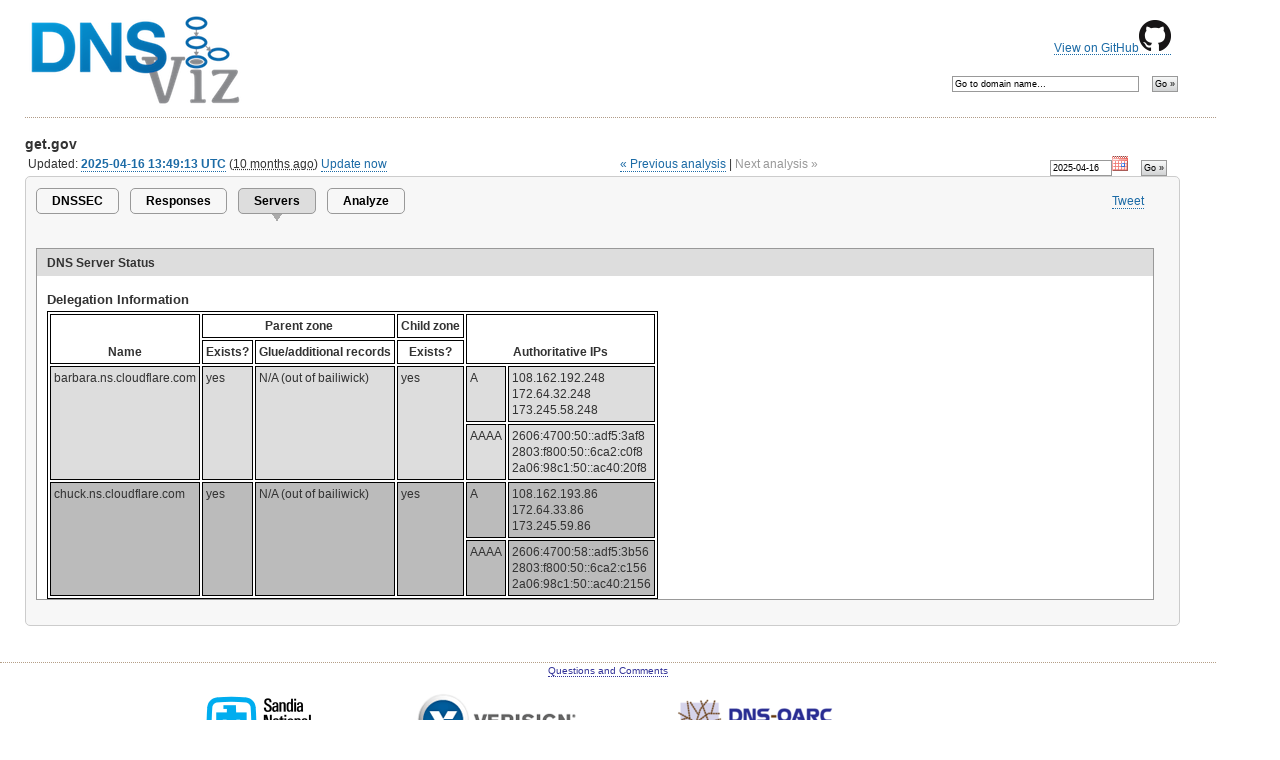

--- FILE ---
content_type: text/html; charset=utf-8
request_url: https://dnsviz.net/d/get.gov/servers/
body_size: 3199
content:


<?xml version="1.0" encoding="UTF-8"?>
<!DOCTYPE html PUBLIC "-//W3C//DTD XHTML 1.0 Strict//EN"
        "http://www.w3.org/TR/xhtml1/DTD/xhtml1-strict.dtd">
<html xmlns="http://www.w3.org/1999/xhtml" xml:lang="en" lang="en">
	<head>
		<title>get.gov | DNSViz</title>
		<meta http-equiv="Content-Type" content="text/html; charset=utf-8" />
		<!-- use no-cache if refresh problems occur: -->
		<!-- <meta http-equiv="cache-control" content="no-cache" />
		<meta http-equiv="pragma" content="no-cache" /> -->
		
		<link rel="icon" href="/static/images/logo_16x16.png" type="image/png" />
		<link rel="stylesheet" type="text/css" href="/static/css/sandia.css" media="all" />
		<!--link rel="stylesheet" type="text/css" href="https://www.sandia.gov/css/print.css" media="print" /-->
		<link rel="stylesheet" type="text/css" href="/static/css/DNSViz.css" media="all" />
		<!--[if IE 6]>
			<link rel="stylesheet" type="text/css" href="/static/css/ie6.css" />
		<![endif]-->
		<script type="text/javascript">
			var _gaq = _gaq || [];
			_gaq.push(['_setAccount', 'UA-35159514-1']);
			_gaq.push(['_setDomainName', 'dnsviz.net']);
			_gaq.push(['_trackPageview']);

			(function() {
			 var ga = document.createElement('script'); ga.type = 'text/javascript'; ga.async = true;
			 ga.src = ('https:' == document.location.protocol ? 'https://ssl' : 'http://www') + '.google-analytics.com/ga.js';
			 var s = document.getElementsByTagName('script')[0]; s.parentNode.insertBefore(ga, s);
			 })();
		</script>
		
	
	<script type="text/javascript" src="http://platform.twitter.com/widgets.js" ></script>
	<script type="text/javascript" src="https://apis.google.com/js/plusone.js">
		{lang:'en-US', parsetags:'explicit'}
	</script>
	<script type="text/javascript" src="/static/js/jquery-1.11.1.min.js"></script>
	<script type="text/javascript" src="/static/js/jquery-ui-1.10.4.custom.min.js"></script>
	<script type="text/javascript" src="/static/js/jquery.timeago.js"></script>
	<link rel="stylesheet" href="/static/css/redmond/jquery-ui-1.10.4.custom.min.css" />
	<link rel="stylesheet" href="/static/css/dnsviz-ui.css" />
	<script type="text/javascript">
		$(document).ready(function() {
			var now = new Date();
			$('abbr.timeago').timeago();
			
			$('.datepicker').datepicker({ showOn: 'both', buttonImageOnly: true, buttonImage: '/static/images/calendar.gif', buttonText: 'Select a date', dateFormat: 'yy-mm-dd', minDate: '2023-02-09', maxDate: new Date(now.getUTCFullYear(), now.getUTCMonth(), now.getUTCDate()) });
			
		});
	</script>
	

	<script type="text/javascript">
		<!--
		$(document).ready(function() {
			$('.servers-tooltip').tooltip({
				track: true,
				delay: 0,
				showURL: false,
				extraClass: "fixed-width"
			});

			$('tr.vertical').each(function(){
				var maxwidth = 0;
				var maxheight = 0;
				var buffer = 1;
				var papers = new Array();
				var titles = new Array();
				$(this).children('.vertical').each(function() {
					var title = $(this).html();
					$(this).html('');
					var paper = Raphael($(this).get(0), 0, 0);
					var text = paper.text(0, 0, title).attr({ 'font-size': 14, 'font-weight': 'bold' });
					var dims = text.getBBox();
					var half_width = parseInt(dims['width']/2) + buffer;
					var half_height = parseInt(dims['height']/2) + buffer;
					text.transform('R-90,0,0T'+half_height+',-'+half_width);
					papers.push(paper);
					titles.push(text);
					if (dims['width'] > maxwidth) {
						maxwidth = dims['width'];
					}
					if (dims['height'] > maxheight) {
						maxheight = dims['height'];
					}
				});
				maxheight += buffer*2;
				maxwidth += buffer*2;
				for (var i = 0; i < papers.length; i++) {
					titles[i].transform('...T0,'+maxwidth);
					papers[i].setSize(maxheight, maxwidth);
				}
				$('th.vertical').each(function(){
					$(this).css('width', maxheight).css('height', maxwidth);
				});
			});
		});
		-->

	</script>

	</head>

	

	
	<body>
	

	<div id="container">
		<div id="github-source">
			<p><a href="https://github.com/dnsviz/dnsviz">View on GitHub<img src="/static/images/GitHub-Mark-32px.png" /></a></p>
		</div>

		
		<!-- SEARCH AGAIN FORM -->
		<div id="search-again">
			<form method="get" action="/search/">
				<fieldset>
					<input id="search-again-field" name="d" value="Go to domain name&hellip;" size="35" onfocus="if (this.value == 'Go to domain name&hellip;') { this.value = ''; }" onblur="if (this.value == '') { this.value = 'Go to domain name&hellip;'; }" />
					<input type="submit" class="button" value="Go &raquo;" />
				</fieldset>
			</form>
		</div>
		

		<!-- WEBSITE TITLE -->
		<h2 class="site-subtitle"><a href="/"><img src="/static/images/logo-dnsviz.png" alt="DNSViz: A DNS visualization tool" /></a></h2>

		<div id="content-sub">
		<!-- BEGIN CONTENT -->
		
<h3><span id="domain" class="domain">get.gov</span></h3>


<div id="date-search"><form action="" method="get">
<fieldset>
<input type="text" name="date" value="2025-04-16" id="id_date" required class="datepicker" size="10" />
<input type="submit" name="date_search" class="button" value="Go &raquo;" />
</fieldset>
</form></div>





<div id="last-updated">
	
		Updated:
	
	<span id="updated-time"><strong><a href="/d/get.gov/Z_-1WQ/servers/">2025-04-16 13:49:13 UTC</a></strong> (<abbr class="timeago" title="2025-04-16T13:49:13+00:00">285 days ago</abbr>)</span>
<span id="most-recent">

	<a href="/d/get.gov/analyze/">Update now</a>

</span>
</div>



<div id="time-navigation">
 
  <span id="previous-analysis"><a href="/d/get.gov/Z9MVoA/servers/">&laquo; Previous analysis</a></span>

|

	<span id="next-analysis" class="inactive">Next analysis &raquo;</span>

</div>








<div class="panel">
	<div id="share-buttons">
		<ul>
			<li><a href="https://twitter.com/share?count=none" class="twitter-share-button">Tweet</a></li>
			<li><div id="plusone-div">
				<script type="text/javascript">
					gapi.plusone.render('plusone-div',{"size": "medium", "annotation": "none", "width": "120" });
				</script>
			</div></li>
		</ul>
	</div>

	<!-- TABS -->

	

	
	<ul class="tabs">
		
		<li><a href="/d/get.gov/dnssec/">DNSSEC</a></li>
		
		
		<li><a href="/d/get.gov/responses/">Responses</a></li>
		
		
		<li class="active"><a>Servers</a></li>
		
		
		<li><a href="/d/get.gov/analyze/">Analyze</a></li>
		
	</ul>
	

	

	
	

	
	<div id="viz">
		<div id="viz-headers">
				<div id="consistency-header">DNS Server Status</div>
		</div>
		<div id="consistency-region">
			<div class="consistency-matrix">
			
			<h4>Delegation Information</h4>
				<table>
					<tr><th rowspan="2">Name</th><th colspan="3">Parent zone</th><th>Child zone</th><th colspan="2" rowspan="2">Authoritative IPs</th></tr>
				<tr><th>Exists?</th><th colspan="2">Glue/additional records</th><th>Exists?</th></tr>
				
				<!--grouping-1-->
				<tr class="grouping-1"><td rowspan="2">barbara.ns.cloudflare.com</td><td rowspan="2">yes</td><td rowspan="2" colspan="2">N/A (out of bailiwick)</td><td rowspan="2">yes</td><td>A</td><td><span>108.162.192.248</span><br /><span>172.64.32.248</span><br /><span>173.245.58.248</span></td></tr>
				<tr class="grouping-1"><td>AAAA</td><td><span>2606:4700:50::adf5:3af8</span><br /><span>2803:f800:50::6ca2:c0f8</span><br /><span>2a06:98c1:50::ac40:20f8</span></td></tr>
				
				<!--grouping-2-->
				<tr class="grouping-2"><td rowspan="2">chuck.ns.cloudflare.com</td><td rowspan="2">yes</td><td rowspan="2" colspan="2">N/A (out of bailiwick)</td><td rowspan="2">yes</td><td>A</td><td><span>108.162.193.86</span><br /><span>172.64.33.86</span><br /><span>173.245.59.86</span></td></tr>
				<tr class="grouping-2"><td>AAAA</td><td><span>2606:4700:58::adf5:3b56</span><br /><span>2803:f800:50::6ca2:c156</span><br /><span>2a06:98c1:50::ac40:2156</span></td></tr>
				
				</table>
				
			</div>
			
			
		</div>
	</div>


</div> <!-- panel -->


		</div><!-- #content-sub -->

		<div id="footer">
			<a name="footer"></a>
			<p><a href="/contact/">Questions and Comments</a></p>
			<br />
			<div id="footer-buttons">
			<ul>
				<li><a href="https://www.sandia.gov/"><img src="/static/images/logo-sandia.png" alt="Sandia National Laboratories" /></a></li>
				<li><a href="https://www.verisign.com/"><img src="/static/images/logo-verisign.png" alt="Verisign" /></a></li>
				<li><a href="https://www.dns-oarc.net/"><img src="/static/images/oarc_banner_050_white.png" alt="DNS-OARC" /></a></li>
			</ul>
			</div>
			<br />
			<p>Copyright &copy; 2010 - 2014 Sandia Corporation</p>
		</div>

	</div><!-- #container -->
	</body>



</html>


--- FILE ---
content_type: text/html; charset=utf-8
request_url: https://accounts.google.com/o/oauth2/postmessageRelay?parent=https%3A%2F%2Fdnsviz.net&jsh=m%3B%2F_%2Fscs%2Fabc-static%2F_%2Fjs%2Fk%3Dgapi.lb.en.2kN9-TZiXrM.O%2Fd%3D1%2Frs%3DAHpOoo_B4hu0FeWRuWHfxnZ3V0WubwN7Qw%2Fm%3D__features__
body_size: 161
content:
<!DOCTYPE html><html><head><title></title><meta http-equiv="content-type" content="text/html; charset=utf-8"><meta http-equiv="X-UA-Compatible" content="IE=edge"><meta name="viewport" content="width=device-width, initial-scale=1, minimum-scale=1, maximum-scale=1, user-scalable=0"><script src='https://ssl.gstatic.com/accounts/o/2580342461-postmessagerelay.js' nonce="YrcbmlYumDyKtZ9bhSCC_Q"></script></head><body><script type="text/javascript" src="https://apis.google.com/js/rpc:shindig_random.js?onload=init" nonce="YrcbmlYumDyKtZ9bhSCC_Q"></script></body></html>